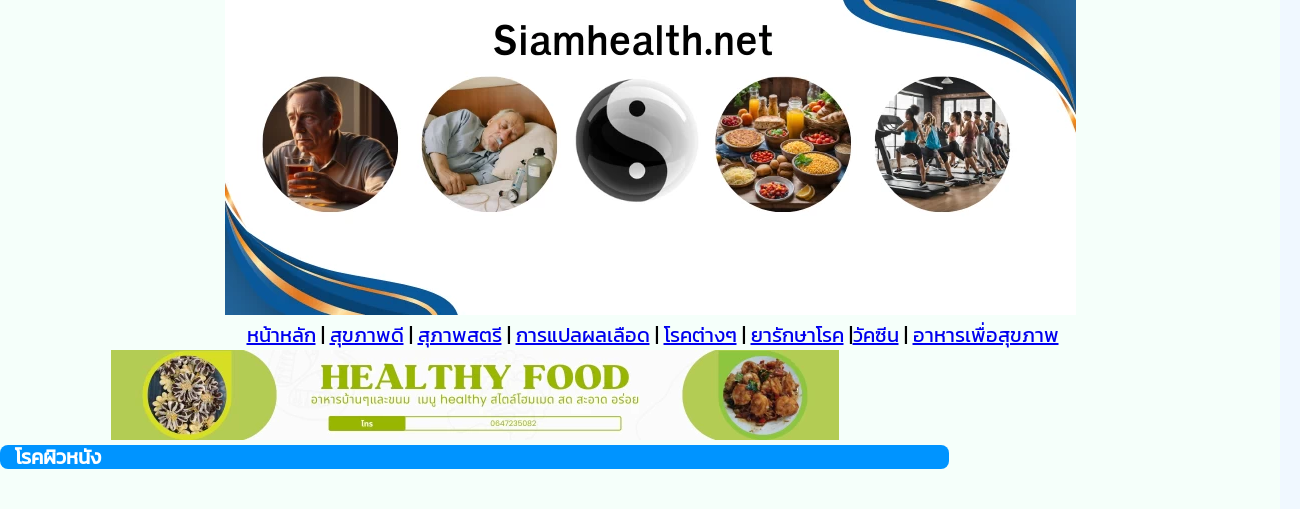

--- FILE ---
content_type: text/html
request_url: https://www.siamhealth.net/public_html/Health/Photo_teaching/
body_size: 45158
content:
<!DOCTYPE html>
<html xmlns="http://www.w3.org/1999/xhtml" xml:lang="th" lang="th"><!-- InstanceBegin template="/Templates/responsive.dwt" codeOutsideHTMLIsLocked="false" -->
<head>
    <meta http-equiv="Content-Type" content="text/html; charset=utf-8" />
    <!-- Google Tag Manager 21/05/2025 -->
<script>(function(w,d,s,l,i){w[l]=w[l]||[];w[l].push({'gtm.start':
new Date().getTime(),event:'gtm.js'});var f=d.getElementsByTagName(s)[0],
j=d.createElement(s),dl=l!='dataLayer'?'&l='+l:'';j.async=true;j.src=
'https://www.googletagmanager.com/gtm.js?id='+i+dl;f.parentNode.insertBefore(j,f);
})(window,document,'script','dataLayer','GTM-WJSD8JRJ');</script>
<!-- End Google Tag Manager -->
	<!-- Global site tag (gtag.js) - Google Analytics -->
<script async defer src="https://www.googletagmanager.com/gtag/js?id=G-11VMXM7Q6C"></script>
<script>
  window.dataLayer = window.dataLayer || [];
  function gtag(){dataLayer.push(arguments);}
  gtag('js', new Date());
  gtag('config', 'G-11VMXM7Q6C');
</script>
    <!--
<script async src="//pagead2.googlesyndication.com/pagead/js/adsbygoogle.js"></script>
<script>
  (adsbygoogle = window.adsbygoogle || []).push({
    google_ad_client: "ca-pub-9982489641255572",
    enable_page_level_ads: true
  });
</script>	   -->

<meta name="viewport" content="width=device-width, initial-scale=1">
<link href="../../../css/siamresp.css" rel="stylesheet" type="text/css" /> 
<meta http-equiv="Cache-Control" content="max-age=31536000">
<link rel="preload" href="../../images/Siamhealth.net.webp" as="image">
<link rel="preload" href="../../../css/font/Kanit-Regular.woff2" as="font" type="font/woff2" crossorigin>    
<link rel="preload" href="../../../css/siamresp.css"  as="style">
    <link rel="preload" href="../../banner/boonsrifood.png" as="image">  
    <!-- InstanceBeginEditable name="EditRegion5" -->
<title>โรคผิวหนัง</title>
<!-- InstanceEndEditable -->
<link rel="icon" href="../../../favicon.ico"/><meta http-equiv="Content-Type" content="text/html; charset=utf-8"/><meta name="author" content="ประพันธ์ ปลื้มภาณุภัทร" /><meta name="verify-v1" content="82zyHRBKc/UKOfViHPgSzN645vQWAx6S5tr0uRpOSRs=" ><meta name="CONTACT_ADDR" content="siamhealth@gmail.com"/><meta property="article:publisher" content="https://www.facebook.com/siamhealth.net "/><meta property="og:locale" content="th_TH" /><meta property="og:type" content="website" /><meta property="og:site_name" content="siamhealth.net™" /><meta property="fb:app_id" content="840095829444852"/>  
<!-- InstanceBeginEditable name="EditRegion2" -->
    <meta name="Keywords" content="โรคแพ้ภูมิ autoimmune disease หมายถึงผื่นที่เกิดจากโรค sle,lupus,systemic lupus,scleroderma,rheumatoid arthritis,">
<meta name="keywords" content="สิว,สิวเสี้ยน,ไข้สุขใส,หัด,หัดเยอรมัน,สังคัง,เกลื้อน,ผื่นแพ้,แพ้ภูมิ,เชื้อรา,ไฟลามทุ่ง,งูสวัส,แพ้เครื่องสำอาง,สะเก็ดเงิน,ดูดไขมัน"/>
<meta name="description" content="โรคผิวหนังมีหลายชนิด สิว สิวหัวช้าง สิวเป็นหนอง แผลเป็น ไข้ีอีสุกอีใส สะเก็ดเงิน หัด หัดเยอรมัน ผิวติดเชื้อแคทีเรีย ผิวหนังติดเชื้อรา ผิวหนังอักเสบ ผิวหนังแพ้ภูมิ การดูดไขมัน การฉีดโบท็อก การทำเลเซอร์">
     <link rel="alternate" hreflang="th" href="https://www.siamhealth.net/public_html/Health/Photo_teaching/index.htm"/>
<link rel="alternate" hreflang="x-default" href="https://www.siamhealth.net/public_html/Health/Photo_teaching/index.htm"/>
    <link rel="canonical" href="https://www.siamhealth.net/public_html/Health/Photo_teaching/index.htm" />
<!-- InstanceEndEditable -->	
<!--<script type="text/javascript">
  var googletag = googletag || {};
  googletag.cmd = googletag.cmd || [];
  (function() {
    var gads = document.createElement('script');
    gads.async = true;
    gads.type = 'text/javascript';
    var useSSL = 'https:' == document.location.protocol;
    gads.src = (useSSL ? 'https:' : 'http:') +
      '//www.googletagservices.com/tag/js/gpt.js';
    var node = document.getElementsByTagName('script')[0];
    node.parentNode.insertBefore(gads, node);
  })();
</script>
<script async="async" src="https://www.googletagservices.com/tag/js/gpt.js"></script>
<script>
  var googletag = googletag || {};
  googletag.cmd = googletag.cmd || [];
</script>-->
  <!-- ยังใช้อยู่แก้ไข16/11/2568 -->
    <script async="async" src="https://www.googletagservices.com/tag/js/gpt.js"></script>
<script>
  var googletag = googletag || {};
  googletag.cmd = googletag.cmd || [];

  googletag.cmd.push(function() {
    googletag.defineSlot('/21274982/336', [336, 280], 'div-gpt-ad-1543125185433-0').addService(googletag.pubads());
    googletag.defineSlot('/21274982/300*250rt', [300, 250], 'div-gpt-ad-1390221011642-0').addService(googletag.pubads());
    googletag.defineSlot('/21274982/600', [300, 600], 'div-gpt-ad-1452338879747-0').addService(googletag.pubads());
    
    googletag.pubads().enableSingleRequest();
    googletag.enableServices();
  });
</script>
    <!--สิ้นสุด-->
<!--
<script>
  googletag.cmd.push(function() {
    googletag.defineSlot('/21274982/336', [336, 280], 'div-gpt-ad-1543125185433-0').addService(googletag.pubads());
    googletag.pubads().enableSingleRequest();
    googletag.enableServices();
  });
</script>
<script type="text/javascript">
var googletag = googletag || {};
googletag.cmd = googletag.cmd || [];
(function() {
var gads = document.createElement('script');
gads.async = true;
gads.type = 'text/javascript';
var useSSL = 'https:' == document.location.protocol;
gads.src = (useSSL ? 'https:' : 'http:') + 
'//www.googletagservices.com/tag/js/gpt.js';
var node = document.getElementsByTagName('script')[0];
node.parentNode.insertBefore(gads, node);
})();
</script>
<script type="text/javascript">
googletag.cmd.push(function() {
googletag.defineSlot('/21274982/300*250rt', [300, 250], 'div-gpt-ad-1390221011642-0').addService(googletag.pubads());
googletag.pubads().enableSingleRequest();
googletag.enableServices();
});
</script>
<script>
  var googletag = googletag || {};
  googletag.cmd = googletag.cmd || [];
</script>
<script type="text/javascript">
  googletag.cmd.push(function() {
    googletag.defineSlot('/21274982/600', [300, 600], 'div-gpt-ad-1452338879747-0').addService(googletag.pubads());
    googletag.pubads().enableSingleRequest();
    googletag.enableServices();
  });
</script>	-->

    <!-- auto --><script async src="https://pagead2.googlesyndication.com/pagead/js/adsbygoogle.js?client=ca-pub-9982489641255572"
     crossorigin="anonymous"></script>
      <style>
.image-container {
  max-width: 100%; /* Responsive container */
}
img {
 max-width: 100%;
 height: auto;
}
</style></head>
 <body>
<div id="container">
 <div align="center"  ><img src="../../images/Siamhealth.net.webp" width="851" height="315" alt="siamhealth" loading="lazy"/></div>
<p align="center"><a href="../../../index.html" title="หน้าหลัก" target="_blank">หน้าหลัก</a> | <a href="../../index0/goodhealth-index.htm" title="สุขภาพดี" target="_blank">สุขภาพดี</a>
     | <a href="../../index0/mo-index.htm" title="สุขภาพสตรี" target="_blank">สุภาพสตรี</a> | <a href="../Lab_interprete/labo_main.htm" title="การแปลผลเลือด" target="_blank">การแปลผลเลือด</a> | <a href="../../index0/disea.htm" title="โรคต่างๆ" target="_blank">โรคต่างๆ</a> | <a href="../../medication/index.html" title="ยารักษาโรค">ยารักษาโรค</a> |<a href="../../vaccination/index.html" title="การฉีดวัคซีน">วัคซีน</a> | <a href="../good_health_living/diet/diet_index.htm" title="อาหารเพื่อสุขภาพ">อาหารเพื่อสุขภาพ</a></p>
<div id="section"><div align="center" class="image-container"><a href="https://www.facebook.com/buy.sri.te.cha" title="สอนทำอาหารและขนม"  target="_blank"> <img src="../../banner/boonsrifood.png" width="728" height="90" alt="พี่บุญศรี" loading="lazy"/></a></div>
<!-- InstanceBeginEditable name="article" -->
<h1>โรคผิวหนัง</h1>
<div align="center">
         <!-- 300x250, ถูกสร้างขึ้นแล้ว 8/13/10 -->
         <ins class="adsbygoogle"
     style="display:inline-block;width:300px;height:250px"
     data-ad-client="ca-pub-9982489641255572"
     data-ad-slot="0346408487"></ins>
      <script>
(adsbygoogle = window.adsbygoogle || []).push({});
                </script></div><p>&nbsp;</p>
                <p>โรคผิวหนงเป็นโรคที่ทุกท่านคงเคยเป็นหรือเห็นมาก่อน บางโรคท่านสามารถวินิจฉัย และดูแลหรือวื้อยามารับประทานหรือทาเองได้ แต่บางโรคจำเป็นต้องวินิจฉัยให้เร็ว เพราะต้องให้การรักษาเร็ว หากรักษาอาจจะทำให้โรคลุกลาม เนื้อหาจะแบ่งออกเป็นหัวข้อใหญ่ๆดังนี้ แต่ละโรคจะมีภาพประกอบ                </p>
                <table align="center" border="1" cellpadding="0" cellspacing="5" style="border-collapse: collapse" bordercolor="#111111" width="50%" id="AutoNumber28">
                  
                  <tr>
                  
                    <td bgcolor="#FFFFFF" width="84%"><p><a href="acne.htm">สิว สิว</a></p>
                      <p><img src="../picture/acne1.jpg" alt="สิว" width="200" /></p>
                    <p>ไม่ว่าจะเป็นสิวหนุมสิวสาว หรือสิวเสี้ยน สิวแต่ละชนิดจะมีภาพประกอบพร้อมวิธีดูและรักษา</p></td>
                  </tr>
                </table>
                <br />
                <table align="center" border="1" cellpadding="0" cellspacing="5" style="border-collapse: collapse" bordercolor="#111111" width="50%" id="AutoNumber"><tr>
                  <td bgcolor="#FFFFFF" width="84%"><p><a href="bacterial-infection.htm">ผิวหนังติดเชื้อแบคทีเรีย</a></p>
                    <p><img src="../picture/Erysipelas.jpg" alt="ไฟลามทุ่ง" width="200" /></p>
                  <p>เป็นถาวะที่ต้องวินิจฉัยให้เร็ว เพราะเชื้อแบคทีเรียอาจ</a>จะลุกลามเฉพาะที่ หรือเข้าสู่กระแสเลือดทำให้อัตราแก่ชีวิตได้ เช่นผิวหนังอักเสบ ไฟลามทุ่ง ผื่นผุพอง</p></td>
                  </tr>
                </table>
                <br />
                <table align="center" border="1" cellpadding="0" cellspacing="5" style="border-collapse: collapse" bordercolor="#111111" width="50%" id="AutoNumber2">
                  
                  <tr>
                   
                    <td bgcolor="#FFFFFF" width="84%"><p><a href="fungal-infection.htm">ผิวหนังติดเชื้อรา</a></p>
                    <p><img src="../picture/Capit.jpg" alt="เชื้อราที่ศีรษะ" width="200" /></p>
                    <p>มักพบบริเวณที่อับชื้น เช่นซอกนิ้ว ซอกรักแร้ หรือขาหนีบ โรคที่พบได้บ่อยๆได้แก่ กลาก เกลื้อน ราที่หนังศีรษะ เชื้อราที่เล็บ จะมีภาพประกอบและการดูแลตัวเอง</p></td>
                  </tr>
                </table>
                <div align="center">
                  
                  <!-- responsive -->
                  <ins class="adsbygoogle"
     style="display:block"
     data-ad-client="ca-pub-9982489641255572"
     data-ad-slot="6620142317"
     data-ad-format="auto"></ins>
                  <script>
(adsbygoogle = window.adsbygoogle || []).push({});
                         </script>
                </div>
<p>&nbsp;</p>
                <p><br />
                </p>
                <table align="center" border="1" cellpadding="0" cellspacing="5" style="border-collapse: collapse" bordercolor="#111111" width="50%" id="AutoNumber3">
                  
                  <tr>
                    
                    <td bgcolor="#FFFFFF" width="84%"><p><a href="viral-infection.htm">ผิวหนังติดเชื้อไวรัส</a></p>
                    <p><img src="../picture/Herpes_zoster.jpg" alt="งูสวัด" width="200" /></p>
                    <p>เชื้อไวรัสเป็นแล้วหายเอง แต่สำหรับผู้ที่มีภูมิคุ้มกันไม่ดีเป็นแล้วอาจจะลุกลามเสียชีวิตได้ เช่น โรคเริม งูสวัด หงอนไก</p></td>
                  </tr>
                </table>
                <br />
                <table align="center" border="1" cellpadding="0" cellspacing="5" style="border-collapse: collapse" bordercolor="#111111" width="50%" id="AutoNumber4">
                  
                  <tr>
                    
                    <td bgcolor="#FFFFFF" width="84%"><p><a href="autoimmune.htm">ผิวหนังที่เกิดจากโรคแพ้ภูมิ</a></p>
                    <p><img src="../picture/Scle2.jpg" alt="" width="200" /></p>
                    <p>ภูมิร่างกายจดจำเนื้อเยื่อตัวเองไม่ได้ และทำให้เกิดการอักเสบ ผิวหนังเป็นอวัยวะที่มักจะมีอาการแสดงของโรคแพ้ภูมิ เช่น SLE Scleroderma หรือโรคหนังแข็ง</p></td>
                  </tr>
                </table>
                <br />
                <table align="center" border="1" cellpadding="0" cellspacing="5" style="border-collapse: collapse" bordercolor="#111111" width="50%" id="AutoNumber5">
                  
                  <tr>
                    
                    <td bgcolor="#FFFFFF" width="84%"><p>ผิวหนังติดเชื้อปาราสิต เช่น<a href="scab.htm"> หิต</a> <a href="../../Disease/infectious/std/pthibis.htm">โลน</a></p>
                    <p><img src="../picture/scab4.jpg" alt="หิด" width="200" /></p>
                    <p>เกิดจากเชื้อปาราสิตไชเข้าผิวหนัง ติดต่อกันโดยการสัมผัส อ่านวิธีการป้องกัน การรักษา</p></td>
                  </tr>
                </table>
                <br />
                <table align="center" border="1" cellpadding="0" cellspacing="5" style="border-collapse: collapse" bordercolor="#111111" width="50%" id="AutoNumber6">
                  
                  <tr>
                    
                    <td bgcolor="#FFFFFF" width="84%"><p><a href="sun/skincancer.htm">มะเร็งผิวหนัง</a></p>
                    <p><img src="../../images/skin/basal.jpg" alt="มะเร็งผิวหนัง" width="200" />จะมีเนื้อหาให้อ่านเกี่ยวกับปัจจัยเสี่ยงต่อการเกิดมะเร็งผิวหนัง การป้องกัน และมะเร็งผิวหนังที่พบบ่อย</p></td>
                  </tr>
                </table>
                <br />
                <table align="center" border="1" cellpadding="0" cellspacing="5" style="border-collapse: collapse" bordercolor="#111111" width="50%" id="AutoNumber7">
                  
                  <tr>
                  
                    <td bgcolor="#FFFFFF" width="78%"><p><a href="psoriasis/psoriasis.htm">สะเก็ดเงิน</a></p>
                    <p><img src="../picture/psoriasis.jpg" alt="โรคสะเก็ดเงิน" width="200" /></p>
                    <p>โรคผิวหนังที่ไม่ติดต่อ มีขุ่ยแต่ไม่คัน อ่านวิธีการปฏิบัติตัวและรักษา</p></td>
                  </tr>
                </table>
                <br />
                <table align="center" border="1" cellpadding="0" cellspacing="5" style="border-collapse: collapse" bordercolor="#111111" width="50%" id="AutoNumber16">
                  
                  <tr>
                    
                    <td bgcolor="#FFFFFF" width="84%"><p><a href="eczema.htm">ผิวหนังอักเสบ</a></p>
                    <p><img src="../picture/atopic_dermatitis.jpg" alt="ผิวอักเสบ" width="200" /></p>
                    <p>ผิวหนังอักเสบซึ่งอาจจะเกิดจากภูมิแพ้ หรือสัมผัสสารเคมี หรืออาจจะเกิดจากการติดเชื้อ</p></td>
                  </tr>
                </table>
                <br />
                <table align="center" border="1" cellpadding="0" cellspacing="5" style="border-collapse: collapse" bordercolor="#111111" width="50%" id="AutoNumber17">
                  
                  <tr>
                    
                    <td bgcolor="#FFFFFF" width="84%"><p><a href="drug-eruption.htm">ผื่นจากการแพ้ยา</a></p>
                    <p><img src="../../images/skin/drug_eruption.JPG" width="200" alt="ผื่นแพ้ยา" /></p>
                    <p>ผื่นจากการแพ้ยามีได้หลายรูปแบบ แบบผื่นเล็กน้อย ยาบางชนิดทำให้เกิดผื่นเรื่อรัง บางชนิดผิวหนังอาจจะลอกทำให้เสียชีวิต</p></td>
                  </tr>
                </table>
                <p>เกี่ยวกับความสวยความงาม</p>
                <table align="center" border="1" cellpadding="0" cellspacing="5" style="border-collapse: collapse" bordercolor="#111111" width="50%" id="AutoNumber8">
                  
                  <tr>
                    
                    <td bgcolor="#FFFFFF" width="84%"><p><a href="liposuction.htm">การดูดไขมัน</a></p>
                    <p><img src="../picture/before06.jpg" alt="" width="200" />เป็นการดูดไขมันส่วนเกินทิ้งไปโดยมากจะดูดไขมันส่วนหน้าท้อง ก้น</p></td>
                  </tr>
                </table>
                <br />
                <table align="center" border="1" cellpadding="0" cellspacing="5" style="border-collapse: collapse" bordercolor="#111111" width="50%" id="AutoNumber9">
                  
                  <tr>
                    
                    <td bgcolor="#FFFFFF" width="84%"><p><a href="beauty/botox/botox.htm">การฉีด Botox</a></p>
                    <p><img src="../picture/boto2.jpg" alt="ฉีดโบท็อก" width="200" /></p>
                    <p>เป็นการฉีดสารที่ได้จากเชื้อแบคทีเรียเพื่อลบรอยย่น แต่เป็นการรักษาในช่วงสั้นเท่านั้น เมื่อยาหมดฤทธฺืจะกลับเป็นใหม่</p></td>
                  </tr>
                </table>
                <br />
                <table align="center" border="1" cellpadding="0" cellspacing="5" style="border-collapse: collapse" bordercolor="#111111" width="50%" id="AutoNumber10">
                 
                  <tr>
                    
                    <td  bgcolor="#FFFFFF"width="84%"><p><a href="beauty/cellutite/index.htm">Cellutite</a></p>
                    <p><img src="../../images/skin/orange.jpg" alt="" width="200" /></p>
                    <p>เป็นการสะสมไขมันที่ผิวหนัง ซึ่งจะมองเหมือนเปลือกส้ม มักจะเกิดที่ท้องแขน ต้นขา</p></td>
                  </tr>
                </table>
                <br />
                <table align="center" border="1" cellpadding="0" cellspacing="5" style="border-collapse: collapse" bordercolor="#111111" width="50%" id="AutoNumber11">
                  
                  <tr>
                    
                    <td bgcolor="#FFFFFF" width="84%"><p><a href="beauty/white.htm">ครีมหน้าขาว</a></p>
                    <p><img src="../../images/skin/Whitening.jpg" alt="หน้าขาว" width="200" /></p>
                    <p>การที่จะทำให้หน้าขาวจะต้องใช้ครีมที่มีส่วนผสมของกรด หากเป็นชนิดอ่อนๆจะเป็นกรดผลไม้ แต่ต้องระวังโรคแทรกซ้อน</p></td>
                  </tr>
                </table>
                <br />
                <table align="center" border="1" cellpadding="0" cellspacing="5" style="border-collapse: collapse" bordercolor="#111111" width="50%" id="AutoNumber12">
                  
                  <tr>
                    
                    <td bgcolor="#FFFFFF" width="84%"><p><a href="beauty/peel.htm">การลอกหน้า</a></p>
                    <p><img src="../picture/facepeel.jpg" alt="หน้าขาว" width="200" /></p>
                    <p>คนทั่วไปนิยมหน้าขาวและผิวสดใส การลอกหน้าหรือ baby face เป็นการใช้สารเคมีซึ่งส่วนใหญ่เป็นกรด ทำให้ผิวส่วนหน้าลอกออก และมีเซลล์ผิวใหม่เจริญเติบโตขึ้นมาแทน แต่ก็มีข้อเสีย อ่านต่อ</p></td>
                  </tr>
                </table>
                <br />
                <table align="center" border="1" cellpadding="0" cellspacing="5" style="border-collapse: collapse" bordercolor="#111111" width="50%" id="AutoNumber13">
                  
                  <tr>
                    
                    <td bgcolor="#FFFFFF" width="84%"><p><a href="beauty/dandraft.htm">รังแค</a></p>
                    <p><img src="../../images/skin/hair-loss.jpg" alt="ผมร่วง" width="200" /></p>
                    <p>รังแคเป็นเซลล์ผิวหนังศีรษะที่ตายแล้วซึ่งจะไม่มาก คนที่มีโรคที่หนังศีรษะ เช่นเชื้อรา ผิวหนังอักเสบที่หนังศีรษะจะมีรังแคมากขึ้น</p></td>
                  </tr>
                </table>
                <br />
                <table align="center" border="1" cellpadding="0" cellspacing="5" style="border-collapse: collapse" bordercolor="#111111" width="50%" id="AutoNumber14">
                  
                  <tr>
                  
                    <td bgcolor="#FFFFFF" width="84%"><p><a href="beauty/fat/fat.htm">การฉีดไขมัน</a></p>
                    <p><img src="../immages/post2.jpg" alt="" width="200" /></p>
                    <p>เป็นการดูดไขมันส่วนเกินจากที่หนึ่งไปยังอีกที่หนึ่ง</p></td>
                  </tr>
                </table>
                <br />
                <table align="center" border="1" cellpadding="0" cellspacing="5" style="border-collapse: collapse" bordercolor="#111111" width="50%" id="AutoNumber15">
                  
                  <tr>
                    
                    <td bgcolor="#FFFFFF" width="84%"><p><a href="sun/sun.htm"><span class="white">ผิวหนังและแสงแดด</span></a></p>
                    <p><img src="../picture/photoallergic.jpg" alt="แพ้แสง" width="200" /></p>
                    <p>จะมีเนื้อหาเกี่ยวกับแสงแดดและสุขภาพ ฝ้า กระ แพ้แสงแดด ครีมกันแสงแดด โรคที่เกิดจากแสงแดด<a href="sun/sun.htm">ผิวหนังกับแสงแดด</a></p></td>
                  </tr>
                </table>
                <table align="center" border="1" cellpadding="0" cellspacing="5" style="border-collapse: collapse" bordercolor="#111111" width="50%" id="AutoNumber18">
                  
                  <tr>
                    
                    <td bgcolor="#FFFFFF" width="84%"><p>ผื่นแพ้จากการสัมผัส</p>
                    <p><img src="../../images/skin/con_derma.jpg" alt="" width="200" /></p>
                    <p>หมายถึงการที่ผิวหนังเกิดการอักเสบจากสิ่งที่มาสัมผัสผิวหนัง มีด้วยกันสองรูปแบบ อ่านเรื่องชนิดของการแพ้ อาการ และการรักษา <a href="hair-loss.html">อ่านที่นี่</a></p></td>
                  </tr>
                </table>
                <p><a href="hair-loss1.html" title="ผมร่วง">ผมร่วง</a></p>
                <p><a href="all-disease.html">โรคเกี่ยวกับโรคผิวหนังทั้งหมด</a></p>
                <p>กิจกรรมเสริมความสวย</p>
                <table width="70%" border="0" align="center" cellpadding="10">
                  <tr>
                    <td align="center"><p><img src="../../images/skin/Skin_Resurfacing.jpg" loading="lazy" alt="การขัดผิว" width="50%" height="140" longdesc="beauty/resurfacing.html" /></p>
                      <p><a href="beauty/resurfacing.html">การขัดผิว</a></p></td>
                    <td align="center"><p><img src="../../images/skin/Fractional.jpg" width="50%" height="120" alt="เลเซอร์" loading="lazy" /></p>
                      <p><a href="beauty/laser.html">การทำเลเซอร์</a></p></td>
                    <td align="center"><p><img src="../../images/skin/RF.jpg" alt="" width="50%" height="161" loading="lazy" /></p>
                      <p><a href="beauty/radiofrequency.html">การใช้คลื่นวิทยุกระชับผิวหนัง</a></p></td>
                  </tr>
                  <tr>
                    <td align="center"><p><img src="../../images/skin/IPL.jpg" loading="lazy" width="50%" alt="ipl" /></p>
                      <p><a href="beauty/Light.html">การทำIPL</a></p></td>
                    <td align="center"><p><img src="../../images/skin/microdermabrasion.jpg" width="50%" alt="การขัดผิว" /></p>
                      <p><a href="beauty/Microdermabrasion.html">การใช้เครื่องขัดผิว</a></p></td>
                    <td align="center"><p><img src="../../images/skin/laser_hair.jpg" width="50%" alt="เลเซอร์กำจัดขน" loading="lazy" /></p>
                      <p><a href="beauty/laser-hair.html">การใช้เลเซอร์กำจัดขน</a></p></td>
                  </tr>
                  <tr>
                    <td align="center"><p><img src="../../images/skin/laser_vein.jpg" width="50%" alt="เลเซอร์รักษาเส้นเลือดขอด" /></p>
                      <p><a href="beauty/laser-vein.html">การใช้เลเซอร์รักษาเส้นเลือดขอด</a></p></td>
                    <td align="center"><p><img src="../../images/skin/peels.jpg" width="50%" alt="การลอกหน้า" loading="lazy" /></p>
                      <p><a href="beauty/peel.htm">การลอกหน้าด้วยารเคมี</a></p></td>
                    <td align="center"><p><img src="../../images/skin/botox.jpg" width="50%" alt="โบท็อก" loading="lazy" /></p>
                      <p><a href="beauty/botox/botox.htm">การฉีด Botox</a></p></td>
                  </tr>
                  <tr>
                    <td align="center"><p><img src="../../images/skin/fat1.jpg" width="50%" alt="การฉีดไขมัน" loading="lazy" /></p>
                      <p><a href="beauty/fat/fat.htm">การฉีดไขมัน</a></p></td>
                    <td align="center"><p><img src="../../images/skin/Collagen1.jpg" width="50%" alt="การฉีดคอลลาเจน" loading="lazy" /></p>
                      <p><a href="beauty/collagen/collagen.htm">การฉีดคอลลาเจน</a></p></td>
                    <td align="center"><p><img src="../../images/skin/filler1.jpg" width="50%" alt="ฟิลเลอร์" loading="lazy" /></p>
                      <p><a href="beauty/fillers.html">การฉีดฟิลเลอร์</a></p></td>
                  </tr>
                  <tr>
                    <td align="center"><p><img src="../../images/skin/scrub.jpg" alt="การขัดผิว" width="50%" loading="lazy" /></p>
                      <p>การทำสครับ</p></td>
                    <td align="center"><p><img src="../../images/skin/lemon.jpg" alt="มะนาว" width="50%" loading="lazy" /></p>
                      <p><a href="beauty/tightening.html">การดูแลผิวให้ให้อ่อนกว่าวัย</a></p></td>
                    <td align="center"><p><img src="../../images/skin/hat.jpg" alt="หมวก" width="50%" loading="lazy" /></p>
                      <p><a href="beauty/Protecting.html">การป้องกันแสงแดด</a></p></td>
                  </tr>
                  <tr>
                    <td align="center"><p><img src="../../images/skin/skinwhite.jpg" alt="ผิวขาว" width="50%" loading="lazy" /></p>
                      <p><a href="beauty/chempeel.htm">ครีมหน้าขาว</a></p></td>
                    <td align="center"><p><img src="../../images/skin/dry.jpg" width="50%" alt="ผิวแห้ง" loading="lazy" /></p>
                      <p><a href="dry-skin.html">ผิวแห้ง</a></p></td>
                    <td><p><img src="../../images/skin/liposuction.jpg" alt="ดูดไขมัน" width="50%" loading="lazy" /></p>
                      <p><a href="liposuction.htm">การดูดไขมัน</a></p></td>
                  </tr>
                </table>
                <p>โรคเกี่ยวกับความสวยความงาม</p>
                <table width="80%" border="0" align="center" cellpadding="10">
                  <tr>
                    <td align="center"><p><img src="../../images/skin/striae.jpg" alt="หน้าท้องลาย" width="50%"  loading="lazy"/></p>
                      <p><a href="beauty/stretch-mark.html">ผิวหนังแตกหน้าท้องลาย</a></p></td>
                    <td><p>&nbsp;</p>
                      <p><a href="heel-crack.html" title="ส้นเท้าแตก">ส้นเท้าแตก</a></p></td>
                    <td align="center"><p><img src="../../images/skin/Cellulite.jpg" alt="เซลลูไลท์" width="50%" loading="lazy" /></p>
                      <p><a href="beauty/cellutite/index.htm">Cellulite</a></p></td>
                  </tr>
                  <tr>
                    <td><a href="beauty/dandraft.htm">รังแค</a></td>
                    <td><a href="sun/melasma.htm">ฝ้า</a></td>
                    <td><a href="sun/freckles.htm">กระ</a></td>
                  </tr>
                  <tr>
                    <td><a href="sun/wrinkle.htm">ตีนกา</a></td>
                    <td><a href="sun/sun_burn.htm">ผิวไหม้จากแสงแดด</a></td>
                    <td><a href="beauty/black_circles.html">ขอบตาดำ</a></td>
                  </tr>
                  <tr>
                    <td><a href="beauty/eye-bag.html">ถุงใต้ตา</a></td>
                    <td><a href="hair.html">ผมหงอก</a></td>
                    <td><a href="hair-loss.html">ผมร่วง</a></td>
                  </tr>
                  <tr>
                    <td><a href="sun/sun.htm">ผิวหนังกับแสงแดด</a></td>
                    <td><a href="drug-alopecia.html">ผมร่วงจากยา</a></td>
                    <td><a href="prevent-scar.html">การเกิดแผลเป็น</a></td>
                  </tr>
                  <tr>
                    <td><a href="acanthosis.html">โรคหนังช้าง</a></td>
                    <td><a href="acne.htm">สิว</a></td>
                    <td><a href="aging.html">ผิวหนังและความเสื่อม</a></td>
                  </tr>
                  <tr>
                    <td><a href="keloid.htm">แผลเป็น</a></td>
                    <td><a href="angular.html" title="ปากนกกระจอก">ปากนกกระจอก</a></td>
                    <td>&nbsp;</td>
                  </tr>
                </table>
                <p>&nbsp;</p>
                <p>โรคผิวหนังจากการติดเฃื้อ</p>
                <table width="80%" border="0" align="center" cellpadding="10">
                  <tr>
                    <td><a href="chicken-pox.htm">ไข้สุกใส</a></td>
                    <td><a href="measles.htm">หัด</a></td>
                    <td><a href="rubella.htm">หัดเยอรมัน</a></td>
                  </tr>
                  <tr>
                    <td><a href="../../Disease/infectious/kawasaki/kawasaki_syndrome.htm">หัดญี่ปุ่น</a></td>
                    <td><a href="herpes-genitalis.html">เริมที่อวัยวะเพศ</a></td>
                    <td><a href="herpes-labialis.htm">เริ่มที่ริมฝีปาก</a></td>
                  </tr>
                  <tr>
                    <td><a href="herpes-simplex.htm">เริม</a></td>
                    <td><a href="herpes-zoster.htm">งูสวัส</a></td>
                    <td><a href="warts.htm">หูด</a></td>
                  </tr>
                  <tr>
                    <td><a href="scarlet.html">ไข้ดำแดง</a></td>
                    <td><a href="erysipelas.htm">ไฟลามทุ่ง</a></td>
                    <td><a href="folliculitis.htm">folliculitis ต่อมขนอักเสบ </a></td>
                  </tr>
                  <tr>
                    <td><a href="carbuncle.htm">ฝีฝักบัว</a></td>
                    <td><a href="paronychia.htm">เล็บขบ</a></td>
                    <td><a href="fungal-infection.htm">สังคัง</a></td>
                  </tr>
                  <tr>
                    <td><a href="tinea-vesicolor.htm">เกลื้อน</a></td>
                    <td><a href="tenea-corporis.htm">กลาก</a></td>
                    <td><a href="tinea-faciei.html">เชื้อราที่หน้า</a></td>
                  </tr>
                  <tr>
                    <td><a href="tinea-capitis.htm">เชื้อราที่หนังศีรษะ</a></td>
                    <td><a href="tinea-pedis.html">ฮ่องกงฟุต</a></td>
                    <td><a href="tinea-ungium.htm">เชื้อราที่เล็บ</a></td>
                  </tr>
                  <tr>
                    <td><a href="antifungal.htm">ยารักษาเชื้อรา</a></td>
                    <td><a href="canda.htm">เชื้อราที่รักแร</a></td>
                    <td><a href="candidiasis.htm">ติดเชื้อรา</a></td>
                  </tr>
                </table>
                <p>&nbsp;</p>
                <p>ผื่นแพ้ต่าง</p>
                <table width="80%" border="0" align="center" cellspacing="5">
                  <tr>
                    <td><a href="cellulitis.htm">ผิวหนังอักเสบ</a></td>
                    <td><a href="chromium.htm">แพ้chromium</a></td>
                    <td><a href="ecthyma.htm">ผิวอักเสบecthyma</a></td>
                  </tr>
                  <tr>
                    <td><a href="drug-eruption.htm">ผื่นแพ้ยา</a></td>
                    <td><a href="fix-drug-eruption.htm">fix drug eruption</a></td>
                    <td><a href="hand-eczema.htm">ผื่นแพ้ที่มือ hand eczema </a></td>
                  </tr>
                  <tr>
                    <td><a href="lichen-simplex-chronicus.htm">ผื่นแพ้ lichen </a></td>
                    <td><a href="lipallergy.htm">แพ้เครื่องสำอาง</a></td>
                    <td><a href="nickelallergy.htm">แพ้ Nicle </a></td>
                  </tr>
                  <tr>
                    <td><a href="nummular-eczema.htm">ผื่นแพ้ nummera</a></td>
                    <td><a href="scleroderma.htm">โรคหนังแข็ง</a></td>
                    <td><a href="steven-johnson-syndrome.htm" target="_blank">Steven Johnson Syndrome</a></td>
                  </tr>
                  <tr>
                    <td><a href="psoriasis/psoriasis.htm">สะเก็ดเงิน</a></td>
                    <td><a href="SLE/index.html">SLE</a></td>
                    <td><a href="atopic-dermatitis.htm">ผื่นแพ้atopic</a></td>
                  </tr>
                  <tr>
                    <td><a href="bullous-impetigo.htm">ผิวหนังพุพอง</a></td>
                    <td><a href="../../Disease/endocrine/DM/skin_care.htm">การดูแลผิวหนังสำหรับผู้ป่วยโรคเบาหวาน</a></td>
                    <td><a href="urticaria.htm">ลมพิษ</a></td>
                  </tr>
                </table>
                <p>&nbsp;</p>
<!-- InstanceEndEditable -->	
<ins class="adsbygoogle"
     style="display:block"
     data-ad-format="autorelaxed"
     data-ad-client="ca-pub-9982489641255572"
     data-ad-slot="9014851253"></ins>
<script>
 (adsbygoogle = window.adsbygoogle || []).push({});
</script><br>
</div>
<div id="aside"><!-- 300*250rt --><div  id="div-gpt-ad-1390221011642-0" style="width:300px; height:250px;"><script type="text/javascript">googletag.cmd.push(function() { googletag.display('div-gpt-ad-1390221011642-0'); });
</script></div><br>
<div align="center"></div><br>
	<div align="center"><!-- rt600 -->
<ins class="adsbygoogle"
     style="display:block"
     data-ad-client="ca-pub-9982489641255572"
     data-ad-slot="9528897911"
     data-ad-format="auto"></ins>
<script>
     (adsbygoogle = window.adsbygoogle || []).push({});
</script>	<br><div>
<!-- 336*280บนซ้าย -->
<ins class="adsbygoogle"
     style="display:block"
     data-ad-client="ca-pub-9982489641255572"
     data-ad-slot="9213065114"
     data-ad-format="auto"></ins>
<script>
     (adsbygoogle = window.adsbygoogle || []).push({});
</script></div></div><br>
<!-- InstanceBeginEditable name="EditRegion3" -->
  <ul class="navcon">
      <li><a href="bacterial-infection.htm">ผิวหนังติดเชื้อแบคทีเรีย</a></li>
      <li><a href="fungal-infection.htm">ผิวหนังติดเชื้อรา</a></li>
      <li><a href="viral-infection.htm">ผิวหนังติดเชื้อไวรัส</a></li>
      <li><a href="autoimmune.htm">ผิวหนังจากโรคแพ้ภูมิ</a></li>
      <li><a href="sun/skincancer.htm">มะเร็งผิวหนัง</a></li>
      <li><a href="drug-eruption.htm">ผื่นแพ้ยา</a></li>
      <li><a href="eczema.htm">โรคแพ้ผื่นคัน</a></li>
      <li><a href="beauty/index.htm">ความสวยความงาม</a></li>
      <li><a href="all-disease.html">โรคผิวหนังอื่นๆ</a></li>      
    </ul>
<!-- InstanceEndEditable --></div>
<div id="clear"></div><footer id="footer"><p align="center">ทีมงาน Siamhealth.net ได้นำเสนอข้อมูลทางสุขภาพสำหรับประชาชน และมีความยินดีอนุญาติให้นำข้อมูลไปประกอบการสอน หรือแนะนำประชาชนหรือทำแผ่นพับเพื่อประกอบการสอน แต่สงวนลิขสิทธิ์ห้ามนำเนื้อหาหรือข้อมูลในเวปไปใช้ในสื่อ internet หรือสิ่งพิมพ์อื่นๆ กรุณาแจ้งขอจาก webmaster ก่อน หากตรวจพบว่ามีการระเมิดจะดำเนินตามกฎหมาย  สอบถามได้ที่นี่</p>
      <p align="center"><a href="../../admin/advertise.htm" title="ติดต่อโฆษณา" target="_blank">ติดต่อโฆษณา</a> | <a href="https://www.siamhealth.net/public_html/admin/about_us.htm" title="เกี่ยวกับฉัน" target="_blank">About us</a> | <a href="../../admin/disclamer.htm" title="disclaimer" target="_blank">Disclaimer</a> | โทร 086-9869168  
    <script type="text/javascript">
var gaJsHost = (("https:" == document.location.protocol) ? "https://ssl." : "http://www.");
document.write(unescape("%3Cscript src='" + gaJsHost + "google-analytics.com/ga.js' type='text/javascript'%3E%3C/script%3E"));
</script></p><!-- InstanceBeginEditable name="EditRegion4" -->
    <th scope="col"><!--BEGIN WEB STAT CODE-->
      <script type="text/javascript"> page="skin";</script>
      <script type="text/javascript" src="http://hits.truehits.in.th/data/e0008920.js"></script>
      <noscript>
      <a target="_blank" href="http://truehits.net/stat?id=e0008920"><img src="http://hits.truehits.in.th/noscript?id=e0008920" alt="Thailand Web Stat" border="0" width="14" height="17" /></a>
      </noscript>
      <!-- END WEBSTAT CODE --></th>
  <!-- InstanceEndEditable --></footer></div></body><!-- InstanceEnd --></html>


--- FILE ---
content_type: text/html; charset=utf-8
request_url: https://www.google.com/recaptcha/api2/aframe
body_size: 148
content:
<!DOCTYPE HTML><html><head><meta http-equiv="content-type" content="text/html; charset=UTF-8"></head><body><script nonce="WlgpAkN69NgJdz60zjulnw">/** Anti-fraud and anti-abuse applications only. See google.com/recaptcha */ try{var clients={'sodar':'https://pagead2.googlesyndication.com/pagead/sodar?'};window.addEventListener("message",function(a){try{if(a.source===window.parent){var b=JSON.parse(a.data);var c=clients[b['id']];if(c){var d=document.createElement('img');d.src=c+b['params']+'&rc='+(localStorage.getItem("rc::a")?sessionStorage.getItem("rc::b"):"");window.document.body.appendChild(d);sessionStorage.setItem("rc::e",parseInt(sessionStorage.getItem("rc::e")||0)+1);localStorage.setItem("rc::h",'1768648778801');}}}catch(b){}});window.parent.postMessage("_grecaptcha_ready", "*");}catch(b){}</script></body></html>